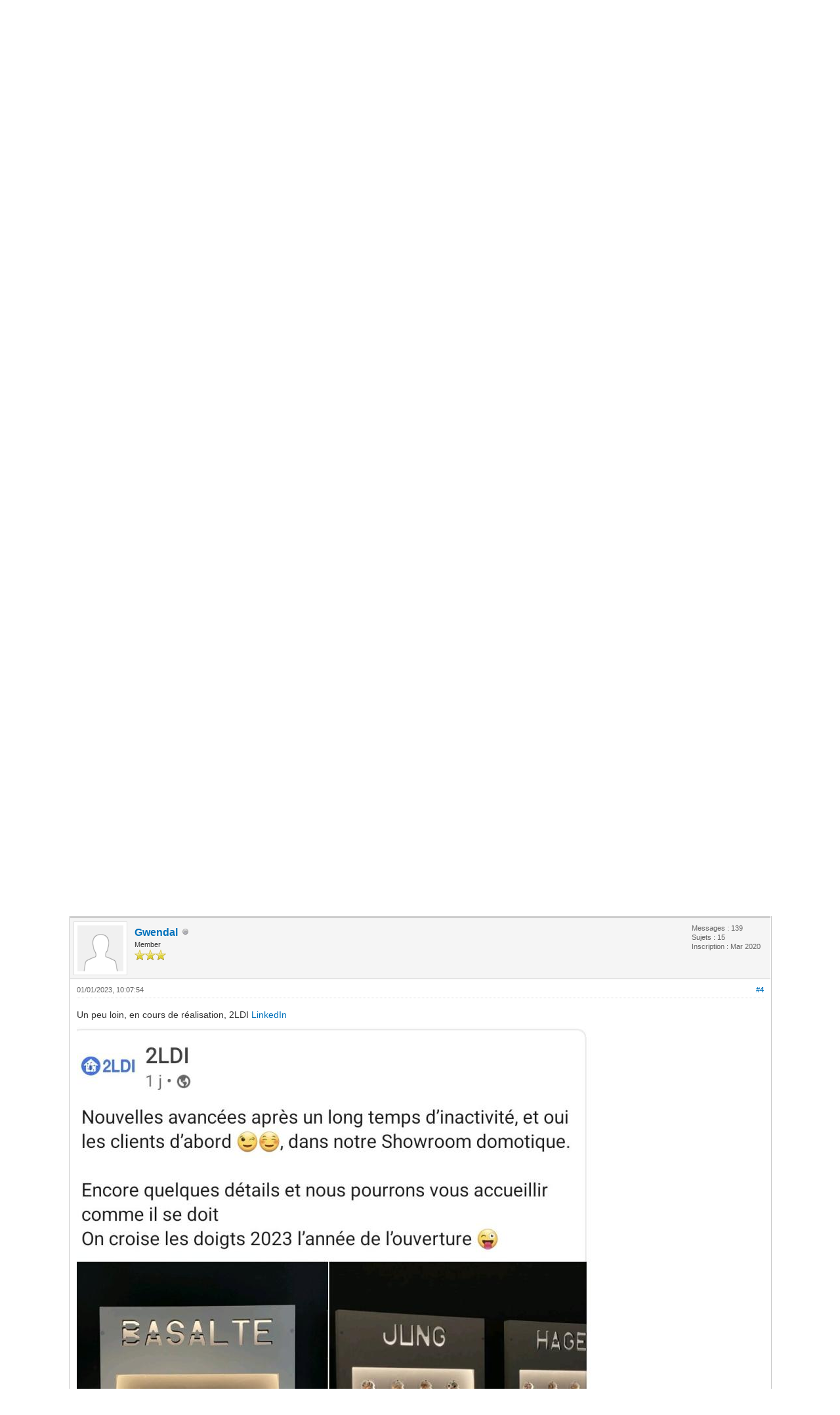

--- FILE ---
content_type: text/html; charset=UTF-8
request_url: https://knx-fr.com/showthread.php?tid=8032&pid=58853
body_size: 33373
content:
<!DOCTYPE html PUBLIC "-//W3C//DTD XHTML 1.0 Transitional//EN" "http://www.w3.org/TR/xhtml1/DTD/xhtml1-transitional.dtd"><!-- start: showthread -->
<html xml:lang="fr" lang="fr" xmlns="http://www.w3.org/1999/xhtml">
<head>
<title>showroom KNX</title>
<!-- start: headerinclude -->
<link rel="alternate" type="application/rss+xml" title="Derniers sujets (RSS 2.0)" href="https://www.knx-fr.com/syndication.php" />
<link rel="alternate" type="application/atom+xml" title="Derniers sujets (Atom 1.0)" href="https://www.knx-fr.com/syndication.php?type=atom1.0" />
<meta http-equiv="Content-Type" content="text/html; charset=UTF-8" />
<meta http-equiv="Content-Script-Type" content="text/javascript" />
<script type="text/javascript" src="https://www.knx-fr.com/jscripts/jquery.js?ver=1806"></script>
<script type="text/javascript" src="https://www.knx-fr.com/jscripts/jquery.plugins.min.js?ver=1806"></script>
<script type="text/javascript" src="https://www.knx-fr.com/jscripts/general.js?ver=1810"></script>

<link type="text/css" rel="stylesheet" href="https://www.knx-fr.com/cache/themes/theme1/star_ratings.css?t=1764857731" />
<link type="text/css" rel="stylesheet" href="https://www.knx-fr.com/cache/themes/theme1/showthread.css?t=1764857731" />
<link type="text/css" rel="stylesheet" href="https://www.knx-fr.com/cache/themes/theme4/global.css?t=1484304588" />
<link type="text/css" rel="stylesheet" href="https://www.knx-fr.com/cache/themes/theme1/css3.css?t=1764857731" />

<script type="text/javascript">
<!--
	lang.unknown_error = "Une erreur inconnue s’est produite.";

	lang.select2_match = "Un résultat est disponible, appuyez sur entrée pour le sélectionner.";
	lang.select2_matches = "{1} résultats sont disponibles, utilisez les flèches haut et bas pour naviguer.";
	lang.select2_nomatches = "Pas de résultat";
	lang.select2_inputtooshort_single = "Entrez un ou plusieurs caractères";
	lang.select2_inputtooshort_plural = "Entrez {1} caractères ou plus";
	lang.select2_inputtoolong_single = "Supprimez un caractère";
	lang.select2_inputtoolong_plural = "Supprimez {1} caractères";
	lang.select2_selectiontoobig_single = "Vous ne pouvez sélectionner qu’un élément";
	lang.select2_selectiontoobig_plural = "Vous ne pouvez sélectionner que {1} éléments";
	lang.select2_loadmore = "Chargement de plus de résultats…";
	lang.select2_searching = "Recherche…";

	var cookieDomain = ".www.knx-fr.com";
	var cookiePath = "/";
	var cookiePrefix = "";
	var cookieSecureFlag = "0";
	var deleteevent_confirm = "Êtes-vous sûr de vouloir supprimer cet événement ?";
	var removeattach_confirm = "Êtes-vous sûr de vouloir supprimer la pièce jointe sélectionnée ?";
	var loading_text = 'Chargement. <br />Patientez...';
	var saving_changes = 'Sauvegarde des changements...';
	var use_xmlhttprequest = "1";
	var my_post_key = "28ae935fdbfab972b361fed04e46d158";
	var rootpath = "https://www.knx-fr.com";
	var imagepath = "https://www.knx-fr.com/images";
  	var yes_confirm = "Oui";
	var no_confirm = "Non";
	var MyBBEditor = null;
	var spinner_image = "https://www.knx-fr.com/images/spinner.gif";
	var spinner = "<img src='" + spinner_image +"' alt='' />";
	var modal_zindex = 9999;
// -->
</script>
<!-- end: headerinclude -->
<script type="text/javascript">
<!--
	var quickdelete_confirm = "Êtes-vous sûr de vouloir supprimer ce message ?";
	var quickrestore_confirm = "Êtes-vous sûr de vouloir restaurer ce message ?";
	var allowEditReason = "1";
	lang.save_changes = "Enregistrer les modifications";
	lang.cancel_edit = "Annuler l’édition";
	lang.quick_edit_update_error = "Il y a eu une erreur lors de l’édition de votre réponse :";
	lang.quick_reply_post_error = "Il y a eu une erreur lors de l’envoi de votre réponse :";
	lang.quick_delete_error = "Il y a eu une erreur lors de la suppression de votre réponse :";
	lang.quick_delete_success = "Le message a bien été supprimé.";
	lang.quick_delete_thread_success = "Le sujet a bien été supprimé.";
	lang.quick_restore_error = "Une erreur est survenue lors de la restauration de votre réponse :";
	lang.quick_restore_success = "Le message a bein été restauré.";
	lang.editreason = "Raison de la modification";
// -->
</script>
<!-- jeditable (jquery) -->
<script type="text/javascript" src="https://www.knx-fr.com/jscripts/report.js?ver=1804"></script>
<script src="https://www.knx-fr.com/jscripts/jeditable/jeditable.min.js"></script>
<script type="text/javascript" src="https://www.knx-fr.com/jscripts/thread.js?ver=1809"></script>
</head>
<body>
	<!-- start: header -->
<div id="container">
		<a name="top" id="top"></a>
		<div id="header">
			<div id="logo">
				<div class="wrapper">
					<a href="https://www.knx-fr.com/index.php"><img src="https://www.knx-fr.com/images/logo.gif" alt="Forum KNX francophone / English KNX forum" title="Forum KNX francophone / English KNX forum" /></a>
					<ul class="menu top_links">
						<!-- start: header_menu_search -->
<li><a href="https://www.knx-fr.com/search.php" class="search">Recherche</a></li>
<!-- end: header_menu_search -->
						<!-- start: header_menu_memberlist -->
<li><a href="https://www.knx-fr.com/memberlist.php" class="memberlist">Liste des membres</a></li>
<!-- end: header_menu_memberlist -->
						<li><a href="http://www.knx-fr.com/usermap.php" class="memberlist">Carte des membres</a></li>
						<!-- start: header_menu_calendar -->
<li><a href="https://www.knx-fr.com/calendar.php" class="calendar">Calendrier</a></li>
<!-- end: header_menu_calendar -->
						<li><a href="https://www.knx-fr.com/misc.php?action=help" class="help">Aide</a></li>
					</ul>
				</div>
			</div>
			<div id="panel">
				<div class="upper">
					<div class="wrapper">
						<!-- start: header_quicksearch -->
						<form action="https://www.knx-fr.com/search.php" method="post">
						<fieldset id="search">
							<input name="keywords" type="text" class="textbox" />
							<input value="Rechercher" type="submit" class="button" />
							<input type="hidden" name="action" value="do_search" />
							<input type="hidden" name="postthread" value="1" />
						</fieldset>
						</form>
<!-- end: header_quicksearch -->
						<!-- start: header_welcomeblock_guest -->
						<!-- Continuation of div(class="upper") as opened in the header template -->
						<span class="welcome">Bienvenue, Visiteur ! <a href="https://www.knx-fr.com/member.php?action=login" onclick="$('#quick_login').modal({ fadeDuration: 250, keepelement: true, zIndex: (typeof modal_zindex !== 'undefined' ? modal_zindex : 9999) }); return false;" class="login">Connexion</a> <a href="https://www.knx-fr.com/member.php?action=register" class="register">S’enregistrer</a></span>
					</div>
				</div>
				<div class="modal" id="quick_login" style="display: none;">
					<form method="post" action="https://www.knx-fr.com/member.php">
						<input name="action" type="hidden" value="do_login" />
						<input name="url" type="hidden" value="" />
						<input name="quick_login" type="hidden" value="1" />
						<input name="my_post_key" type="hidden" value="28ae935fdbfab972b361fed04e46d158" />
						<table width="100%" cellspacing="0" cellpadding="5" border="0" class="tborder">
							<tr>
								<td class="thead" colspan="2"><strong>Se connecter</strong></td>
							</tr>
							<!-- start: header_welcomeblock_guest_login_modal -->
<tr>
	<td class="trow1" width="25%"><strong>Utilisateur :</strong></td>
	<td class="trow1"><input name="quick_username" id="quick_login_username" type="text" value="" class="textbox initial_focus" /></td>
</tr>
<tr>
	<td class="trow2"><strong>Mot de passe :</strong></td>
	<td class="trow2">
		<input name="quick_password" id="quick_login_password" type="password" value="" class="textbox" /><br />
		<a href="https://www.knx-fr.com/member.php?action=lostpw" class="lost_password">Mot de passe oublié ?</a>
	</td>
</tr>
<tr>
	<td class="trow1">&nbsp;</td>
	<td class="trow1 remember_me">
		<input name="quick_remember" id="quick_login_remember" type="checkbox" value="yes" class="checkbox" checked="checked" />
		<label for="quick_login_remember">Se rappeler</label>
	</td>
</tr>
<tr>
	<td class="trow2" colspan="2">
		<div align="center"><input name="submit" type="submit" class="button" value="Se connecter" /></div>
	</td>
</tr>
<!-- end: header_welcomeblock_guest_login_modal -->
						</table>
					</form>
				</div>
				<script type="text/javascript">
					$("#quick_login input[name='url']").val($(location).attr('href'));
				</script>
<!-- end: header_welcomeblock_guest -->
					<!-- </div> in header_welcomeblock_member and header_welcomeblock_guest -->
				<!-- </div> in header_welcomeblock_member and header_welcomeblock_guest -->
			</div>
		</div>
		<div id="content">
			<div class="wrapper">
				
				
				
				
				
				
				
				<!-- start: nav -->

<div class="navigation">
<!-- start: nav_bit -->
<a href="https://www.knx-fr.com/index.php">Forum KNX francophone / English KNX forum</a><!-- start: nav_sep -->
&rsaquo;
<!-- end: nav_sep -->
<!-- end: nav_bit --><!-- start: nav_bit -->
<a href="forumdisplay.php?fid=3">Français</a><!-- start: nav_sep -->
&rsaquo;
<!-- end: nav_sep -->
<!-- end: nav_bit --><!-- start: nav_bit -->
<a href="forumdisplay.php?fid=5&amp;page=11">Matériel KNX</a><!-- start: nav_dropdown -->
 <img src="https://www.knx-fr.com/images/arrow_down.png" alt="v" title="" class="pagination_breadcrumb_link" id="breadcrumb_multipage" /><!-- start: multipage_breadcrumb -->
<div id="breadcrumb_multipage_popup" class="pagination pagination_breadcrumb" style="display: none;">
<!-- start: multipage_prevpage -->
<a href="forumdisplay.php?fid=5&amp;page=10" class="pagination_previous">&laquo; Précédent</a>
<!-- end: multipage_prevpage --><!-- start: multipage_start -->
<a href="forumdisplay.php?fid=5" class="pagination_first">1</a>  ...
<!-- end: multipage_start --><!-- start: multipage_page -->
<a href="forumdisplay.php?fid=5&amp;page=9" class="pagination_page">9</a>
<!-- end: multipage_page --><!-- start: multipage_page -->
<a href="forumdisplay.php?fid=5&amp;page=10" class="pagination_page">10</a>
<!-- end: multipage_page --><!-- start: multipage_page_link_current -->
 <a href="forumdisplay.php?fid=5&amp;page=11" class="pagination_current">11</a>
<!-- end: multipage_page_link_current --><!-- start: multipage_page -->
<a href="forumdisplay.php?fid=5&amp;page=12" class="pagination_page">12</a>
<!-- end: multipage_page --><!-- start: multipage_page -->
<a href="forumdisplay.php?fid=5&amp;page=13" class="pagination_page">13</a>
<!-- end: multipage_page --><!-- start: multipage_end -->
...  <a href="forumdisplay.php?fid=5&amp;page=62" class="pagination_last">62</a>
<!-- end: multipage_end --><!-- start: multipage_nextpage -->
<a href="forumdisplay.php?fid=5&amp;page=12" class="pagination_next">Suivant &raquo;</a>
<!-- end: multipage_nextpage -->
</div>
<script type="text/javascript">
// <!--
	if(use_xmlhttprequest == "1")
	{
		$("#breadcrumb_multipage").popupMenu();
	}
// -->
</script>
<!-- end: multipage_breadcrumb -->
<!-- end: nav_dropdown -->
<!-- end: nav_bit --><!-- start: nav_sep_active -->
<br /><img src="https://www.knx-fr.com/images/nav_bit.png" alt="" />
<!-- end: nav_sep_active --><!-- start: nav_bit_active -->
<span class="active">showroom KNX</span>
<!-- end: nav_bit_active -->
</div>
<!-- end: nav -->
				<br />
<!-- end: header -->
	
	
	<div class="float_left">
		
	</div>
	<div class="float_right">
		
	</div>
	<!-- start: showthread_ratethread -->
<div style="margin-top: 6px; padding-right: 10px;" class="float_right">
		<script type="text/javascript">
		<!--
			lang.ratings_update_error = "";
		// -->
		</script>
		<script type="text/javascript" src="https://www.knx-fr.com/jscripts/rating.js?ver=1821"></script>
		<div class="inline_rating">
			<strong class="float_left" style="padding-right: 10px;">Note de ce sujet :</strong>
			<ul class="star_rating star_rating_notrated" id="rating_thread_8032">
				<li style="width: 0%" class="current_rating" id="current_rating_8032">Moyenne : 0 (0 vote(s))</li>
				<li><a class="one_star" title="1 étoile sur 5" href="./ratethread.php?tid=8032&amp;rating=1&amp;my_post_key=28ae935fdbfab972b361fed04e46d158">1</a></li>
				<li><a class="two_stars" title="2 étoiles sur 5" href="./ratethread.php?tid=8032&amp;rating=2&amp;my_post_key=28ae935fdbfab972b361fed04e46d158">2</a></li>
				<li><a class="three_stars" title="3 étoiles sur 5" href="./ratethread.php?tid=8032&amp;rating=3&amp;my_post_key=28ae935fdbfab972b361fed04e46d158">3</a></li>
				<li><a class="four_stars" title="4 étoiles sur 5" href="./ratethread.php?tid=8032&amp;rating=4&amp;my_post_key=28ae935fdbfab972b361fed04e46d158">4</a></li>
				<li><a class="five_stars" title="5 étoiles sur 5" href="./ratethread.php?tid=8032&amp;rating=5&amp;my_post_key=28ae935fdbfab972b361fed04e46d158">5</a></li>
			</ul>
		</div>
</div>
<!-- end: showthread_ratethread -->
	<table border="0" cellspacing="0" cellpadding="5" class="tborder tfixed clear">
		<tr>
			<td class="thead">
				<div class="float_right">
					<span class="smalltext"><strong><a href="javascript:void(0)" id="thread_modes">Modes de sujets</a></strong></span>
				</div>
				<div>
					<strong>showroom KNX</strong>
				</div>
			</td>
		</tr>
<tr><td id="posts_container">
	<div id="posts">
		<!-- start: postbit -->

<a name="pid58831" id="pid58831"></a>
<div class="post " style="" id="post_58831">
<div class="post_author">
	<!-- start: postbit_avatar -->
<div class="author_avatar"><a href="member.php?action=profile&amp;uid=7674"><img src="https://www.knx-fr.com/images/default_avatar.png" alt="" width="70" height="70" /></a></div>
<!-- end: postbit_avatar -->
	<div class="author_information">
			<strong><span class="largetext"><a href="https://www.knx-fr.com/member.php?action=profile&amp;uid=7674">fins2</a></span></strong> <!-- start: postbit_offline -->
<img src="https://www.knx-fr.com/images/buddy_offline.png" title="Hors ligne" alt="Hors ligne" class="buddy_status" />
<!-- end: postbit_offline --><br />
			<span class="smalltext">
				Junior Member<br />
				<img src="images/star.png" border="0" alt="*" /><img src="images/star.png" border="0" alt="*" /><br />
				
			</span>
	</div>
	<div class="author_statistics">
		<!-- start: postbit_author_user -->

	Messages : 1<br />
	Sujets : 1<br />
	Inscription : Dec 2022
	
<!-- end: postbit_author_user -->
	</div>
</div>
<div class="post_content">
	<div class="post_head">
		<!-- start: postbit_posturl -->
<div class="float_right" style="vertical-align: top">
<strong><a href="showthread.php?tid=8032&amp;pid=58831#pid58831" title="showroom KNX">#1</a></strong>

</div>
<!-- end: postbit_posturl -->
		
		<span class="post_date">27/12/2022, 14:24:45 <span class="post_edit" id="edited_by_58831"></span></span>
		
	</div>
	<div class="post_body scaleimages" id="pid_58831">
		Bonjour,<br />
<br />
Je suis à la recherche d'un showroom en Belgique ou dans le nord de la France où je pourrais voir des interrupteurs KNX.<br />
Avez-vous des adresses à me donner?<br />
<br />
Merci.
	</div>
	
	
	<div class="post_meta" id="post_meta_58831">
		
	</div>
</div>
<div class="post_controls">
	<div class="postbit_buttons author_buttons float_left">
		<!-- start: postbit_find -->
<a href="search.php?action=finduser&amp;uid=7674" title="Trouver tous les messages de cet utilisateur" class="postbit_find"><span>Trouver</span></a>
<!-- end: postbit_find -->
	</div>
	<div class="postbit_buttons post_management_buttons float_right">
		<!-- start: postbit_quote -->
<a href="newreply.php?tid=8032&amp;replyto=58831" title="Citer ce message dans une réponse" class="postbit_quote postbit_mirage"><span>Répondre</span></a>
<!-- end: postbit_quote -->
	</div>
</div>
</div>
<!-- end: postbit --><!-- start: postbit -->

<a name="pid58837" id="pid58837"></a>
<div class="post " style="" id="post_58837">
<div class="post_author">
	<!-- start: postbit_avatar -->
<div class="author_avatar"><a href="member.php?action=profile&amp;uid=6431"><img src="https://www.knx-fr.com/images/default_avatar.png" alt="" width="70" height="70" /></a></div>
<!-- end: postbit_avatar -->
	<div class="author_information">
			<strong><span class="largetext"><a href="https://www.knx-fr.com/member.php?action=profile&amp;uid=6431">Christophe0110</a></span></strong> <!-- start: postbit_offline -->
<img src="https://www.knx-fr.com/images/buddy_offline.png" title="Hors ligne" alt="Hors ligne" class="buddy_status" />
<!-- end: postbit_offline --><br />
			<span class="smalltext">
				Senior Member<br />
				<img src="images/star.png" border="0" alt="*" /><img src="images/star.png" border="0" alt="*" /><img src="images/star.png" border="0" alt="*" /><img src="images/star.png" border="0" alt="*" /><br />
				
			</span>
	</div>
	<div class="author_statistics">
		<!-- start: postbit_author_user -->

	Messages : 511<br />
	Sujets : 16<br />
	Inscription : Mar 2021
	
<!-- end: postbit_author_user -->
	</div>
</div>
<div class="post_content">
	<div class="post_head">
		<!-- start: postbit_posturl -->
<div class="float_right" style="vertical-align: top">
<strong><a href="showthread.php?tid=8032&amp;pid=58837#pid58837" title="RE: showroom KNX">#2</a></strong>

</div>
<!-- end: postbit_posturl -->
		
		<span class="post_date">27/12/2022, 20:23:04 <span class="post_edit" id="edited_by_58837"></span></span>
		
	</div>
	<div class="post_body scaleimages" id="pid_58837">
		Hello fins2,<br />
<br />
Etant de Liège, j'ai pu comparer les différentes interrupteurs Jung chez Jung-Distribution, à Herstal.<br />
C'est aussi là que j'ai eu de très bon prix (parfois meilleurs que sur les sites allemand), ils sont très dispos et de bons conseils...<br />
Ils y vendent du Jung (forcément) mais aussi de l'ABB, du Zennio mais aussi d'autres marques (mais dans ce cas là, pas toujours à très bons prix).<br />
Ils ont donc un mini showroom pour tester et visualiser les interrupteurs (et autre matériel) Jung.<br />
<br />
Sinon, sur knx.org, tu as la possibilité de faire une recherche de partenaires KNX selon le lieu (y en a par exemple sur Liège).<br />
Voir <a href="https://www.knx.org/knx-fr/pour-la-maison/comment-demarrer/trouvez-un-professionnel-certifie/?gclid=CjwKCAiAzKqdBhAnEiwAePEjknKy7kPGwYq8bK-0stchbzI1MSNm-Xuh-jDd0vdsGPOpuds2Vb88cxoCNKUQAvD_BwE" target="_blank" rel="noopener" class="mycode_url">ici</a>.<br />
<br />
Il suffit p-e d'en appeler quelques uns pour voir s'ils ont un showroom...<br />
<br />
A+
	</div>
	
	
	<div class="post_meta" id="post_meta_58837">
		
	</div>
</div>
<div class="post_controls">
	<div class="postbit_buttons author_buttons float_left">
		<!-- start: postbit_find -->
<a href="search.php?action=finduser&amp;uid=6431" title="Trouver tous les messages de cet utilisateur" class="postbit_find"><span>Trouver</span></a>
<!-- end: postbit_find -->
	</div>
	<div class="postbit_buttons post_management_buttons float_right">
		<!-- start: postbit_quote -->
<a href="newreply.php?tid=8032&amp;replyto=58837" title="Citer ce message dans une réponse" class="postbit_quote postbit_mirage"><span>Répondre</span></a>
<!-- end: postbit_quote -->
	</div>
</div>
</div>
<!-- end: postbit --><!-- start: postbit -->

<a name="pid58849" id="pid58849"></a>
<div class="post " style="" id="post_58849">
<div class="post_author">
	<!-- start: postbit_avatar -->
<div class="author_avatar"><a href="member.php?action=profile&amp;uid=2290"><img src="https://www.knx-fr.com/uploads/avatars/avatar_2290.jpg?dateline=1419259380" alt="" width="60" height="60" /></a></div>
<!-- end: postbit_avatar -->
	<div class="author_information">
			<strong><span class="largetext"><a href="https://www.knx-fr.com/member.php?action=profile&amp;uid=2290">NicNac</a></span></strong> <!-- start: postbit_offline -->
<img src="https://www.knx-fr.com/images/buddy_offline.png" title="Hors ligne" alt="Hors ligne" class="buddy_status" />
<!-- end: postbit_offline --><br />
			<span class="smalltext">
				Senior Member<br />
				<img src="images/star.png" border="0" alt="*" /><img src="images/star.png" border="0" alt="*" /><img src="images/star.png" border="0" alt="*" /><img src="images/star.png" border="0" alt="*" /><br />
				
			</span>
	</div>
	<div class="author_statistics">
		<!-- start: postbit_author_user -->

	Messages : 428<br />
	Sujets : 56<br />
	Inscription : Jun 2014
	
<!-- end: postbit_author_user -->
	</div>
</div>
<div class="post_content">
	<div class="post_head">
		<!-- start: postbit_posturl -->
<div class="float_right" style="vertical-align: top">
<strong><a href="showthread.php?tid=8032&amp;pid=58849#pid58849" title="RE: showroom KNX">#3</a></strong>

</div>
<!-- end: postbit_posturl -->
		
		<span class="post_date">31/12/2022, 16:56:12 <span class="post_edit" id="edited_by_58849"></span></span>
		
	</div>
	<div class="post_body scaleimages" id="pid_58849">
		Va voir <br />
<a href="https://dce.be/fr" target="_blank" rel="noopener" class="mycode_url">https://dce.be/fr</a><br />
J'y ai fait ma formation.
	</div>
	
	<!-- start: postbit_signature -->
<div class="signature scaleimages">
KNX aficionado<br />
<br />

</div>
<!-- end: postbit_signature -->
	<div class="post_meta" id="post_meta_58849">
		
	</div>
</div>
<div class="post_controls">
	<div class="postbit_buttons author_buttons float_left">
		<!-- start: postbit_find -->
<a href="search.php?action=finduser&amp;uid=2290" title="Trouver tous les messages de cet utilisateur" class="postbit_find"><span>Trouver</span></a>
<!-- end: postbit_find -->
	</div>
	<div class="postbit_buttons post_management_buttons float_right">
		<!-- start: postbit_quote -->
<a href="newreply.php?tid=8032&amp;replyto=58849" title="Citer ce message dans une réponse" class="postbit_quote postbit_mirage"><span>Répondre</span></a>
<!-- end: postbit_quote -->
	</div>
</div>
</div>
<!-- end: postbit --><!-- start: postbit -->

<a name="pid58853" id="pid58853"></a>
<div class="post " style="" id="post_58853">
<div class="post_author">
	<!-- start: postbit_avatar -->
<div class="author_avatar"><a href="member.php?action=profile&amp;uid=5882"><img src="https://www.knx-fr.com/images/default_avatar.png" alt="" width="70" height="70" /></a></div>
<!-- end: postbit_avatar -->
	<div class="author_information">
			<strong><span class="largetext"><a href="https://www.knx-fr.com/member.php?action=profile&amp;uid=5882">Gwendal</a></span></strong> <!-- start: postbit_offline -->
<img src="https://www.knx-fr.com/images/buddy_offline.png" title="Hors ligne" alt="Hors ligne" class="buddy_status" />
<!-- end: postbit_offline --><br />
			<span class="smalltext">
				Member<br />
				<img src="images/star.png" border="0" alt="*" /><img src="images/star.png" border="0" alt="*" /><img src="images/star.png" border="0" alt="*" /><br />
				
			</span>
	</div>
	<div class="author_statistics">
		<!-- start: postbit_author_user -->

	Messages : 139<br />
	Sujets : 15<br />
	Inscription : Mar 2020
	
<!-- end: postbit_author_user -->
	</div>
</div>
<div class="post_content">
	<div class="post_head">
		<!-- start: postbit_posturl -->
<div class="float_right" style="vertical-align: top">
<strong><a href="showthread.php?tid=8032&amp;pid=58853#pid58853" title="RE: showroom KNX">#4</a></strong>

</div>
<!-- end: postbit_posturl -->
		
		<span class="post_date">01/01/2023, 10:07:54 <span class="post_edit" id="edited_by_58853"></span></span>
		
	</div>
	<div class="post_body scaleimages" id="pid_58853">
		Un peu loin, en cours de réalisation, 2LDI<a href="https://www.linkedin.com/posts/loic-laly-0a4684136_nouvelles-avanc%C3%A9es-apr%C3%A8s-un-long-temps-d-activity-7014742753548894208-8LQV?utm_source=share&amp;utm_medium=member_android" target="_blank" rel="noopener" class="mycode_url"> LinkedIn </a><br />
<a href="https://goopics.net/i/dkovq3" target="_blank" rel="noopener" class="mycode_url"><img src="https://i.goopics.net/800/dkovq3.jpg" loading="lazy"  alt="[Image: dkovq3.jpg]" class="mycode_img" /></a>
	</div>
	
	
	<div class="post_meta" id="post_meta_58853">
		
	</div>
</div>
<div class="post_controls">
	<div class="postbit_buttons author_buttons float_left">
		<!-- start: postbit_find -->
<a href="search.php?action=finduser&amp;uid=5882" title="Trouver tous les messages de cet utilisateur" class="postbit_find"><span>Trouver</span></a>
<!-- end: postbit_find -->
	</div>
	<div class="postbit_buttons post_management_buttons float_right">
		<!-- start: postbit_quote -->
<a href="newreply.php?tid=8032&amp;replyto=58853" title="Citer ce message dans une réponse" class="postbit_quote postbit_mirage"><span>Répondre</span></a>
<!-- end: postbit_quote -->
	</div>
</div>
</div>
<!-- end: postbit -->
	</div>
</td></tr>
		<tr>
			<td class="tfoot">
				<!-- start: showthread_search -->
	<div class="float_right">
		<form action="search.php" method="post">
			<input type="hidden" name="action" value="thread" />
			<input type="hidden" name="tid" value="8032" />
			<input type="text" name="keywords" value="Entrer des mots-clés" onfocus="if(this.value == 'Entrer des mots-clés') { this.value = ''; }" onblur="if(this.value=='') { this.value='Entrer des mots-clés'; }" class="textbox" size="25" />
			<input type="submit" class="button" value="Rechercher un sujet" />
		</form>
	</div>
<!-- end: showthread_search -->
				<div>
					<strong>&laquo; <a href="showthread.php?tid=8032&amp;action=nextoldest">Sujet précédent</a> | <a href="showthread.php?tid=8032&amp;action=nextnewest">Sujet suivant</a> &raquo;</strong>
				</div>
			</td>
		</tr>
	</table>
	<div class="float_left">
		
	</div>

	<div style="padding-top: 4px;" class="float_right">
		
	</div>
	<br class="clear" />
	
	
	
	<br />
		
	<div class="float_left">
		<ul class="thread_tools">
			<li class="printable"><a href="printthread.php?tid=8032">Voir une version imprimable</a></li>
			
			
			
		</ul>
	</div>

	<div class="float_right" style="text-align: right;">
		
		<!-- start: forumjump_advanced -->
<form action="forumdisplay.php" method="get">
<span class="smalltext"><strong>Atteindre :</strong></span>
<select name="fid" class="forumjump">
<option value="-4">Messages privés</option>
<option value="-3">Panneau de configuration</option>
<option value="-5">Qui est en ligne</option>
<option value="-2">Recherche</option>
<option value="-1">Accueil du forum</option>
<!-- start: forumjump_bit -->
<option value="3" > Français</option>
<!-- end: forumjump_bit --><!-- start: forumjump_bit -->
<option value="5" selected="selected">-- Matériel KNX</option>
<!-- end: forumjump_bit --><!-- start: forumjump_bit -->
<option value="9" >-- ETS</option>
<!-- end: forumjump_bit --><!-- start: forumjump_bit -->
<option value="6" >-- Visus commerciales</option>
<!-- end: forumjump_bit --><!-- start: forumjump_bit -->
<option value="10" >-- Logiciels libres (linknx, knxweb, pKNyX,...)</option>
<!-- end: forumjump_bit --><!-- start: forumjump_bit -->
<option value="25" >---- Proxmox</option>
<!-- end: forumjump_bit --><!-- start: forumjump_bit -->
<option value="24" >---- Home Assistant</option>
<!-- end: forumjump_bit --><!-- start: forumjump_bit -->
<option value="12" >-- Vos installations</option>
<!-- end: forumjump_bit --><!-- start: forumjump_bit -->
<option value="11" >-- Divers KNX</option>
<!-- end: forumjump_bit --><!-- start: forumjump_bit -->
<option value="13" >-- Electricité générale</option>
<!-- end: forumjump_bit --><!-- start: forumjump_bit -->
<option value="8" >-- Archives eib-domotique</option>
<!-- end: forumjump_bit --><!-- start: forumjump_bit -->
<option value="17" > English</option>
<!-- end: forumjump_bit --><!-- start: forumjump_bit -->
<option value="18" >-- KNX Hardware</option>
<!-- end: forumjump_bit --><!-- start: forumjump_bit -->
<option value="19" >-- ETS</option>
<!-- end: forumjump_bit --><!-- start: forumjump_bit -->
<option value="20" >-- Commercial visualization software</option>
<!-- end: forumjump_bit --><!-- start: forumjump_bit -->
<option value="21" >-- Free solutions (linknx, knxweb, pKNyX,...)</option>
<!-- end: forumjump_bit --><!-- start: forumjump_bit -->
<option value="22" >-- Your installations</option>
<!-- end: forumjump_bit --><!-- start: forumjump_bit -->
<option value="23" >-- Misc KNX</option>
<!-- end: forumjump_bit --><!-- start: forumjump_bit -->
<option value="4" > Divers / Misc</option>
<!-- end: forumjump_bit --><!-- start: forumjump_bit -->
<option value="16" >-- Présentations / Introducing</option>
<!-- end: forumjump_bit --><!-- start: forumjump_bit -->
<option value="14" >-- Petites annonces / Buying-selling</option>
<!-- end: forumjump_bit --><!-- start: forumjump_bit -->
<option value="7" >-- A propos du forum / About this forum</option>
<!-- end: forumjump_bit --><!-- start: forumjump_bit -->
<option value="15" >-- Bac à sable / Sandbox</option>
<!-- end: forumjump_bit -->
</select>
<!-- start: gobutton -->
<input type="submit" class="button" value="Valider" />
<!-- end: gobutton -->
</form>
<script type="text/javascript">
$(".forumjump").on('change', function() {
	var option = $(this).val();

	if(option < 0)
	{
		window.location = 'forumdisplay.php?fid='+option;
	}
	else
	{
		window.location = 'forumdisplay.php?fid='+option;
	}
});
</script>
<!-- end: forumjump_advanced -->
	</div>
	<br class="clear" />
	<!-- start: showthread_usersbrowsing -->
<br />
<span class="smalltext">Utilisateur(s) parcourant ce sujet : 1 visiteur(s)</span>
<br />
<!-- end: showthread_usersbrowsing -->
	<!-- start: footer -->

	</div>
</div>
<div id="footer">
	<div class="upper">
		<div class="wrapper">
			<!-- start: footer_languageselect -->
<div class="language">
<form method="POST" action="/showthread.php" id="lang_select">
	<input type="hidden" name="tid" value="8032" />
<input type="hidden" name="pid" value="58853" />

	<input type="hidden" name="my_post_key" value="28ae935fdbfab972b361fed04e46d158" />
	<select name="language" onchange="MyBB.changeLanguage();">
		<optgroup label="Sélection rapide de langue">
			<!-- start: footer_languageselect_option -->
<option value="english">&nbsp;&nbsp;&nbsp;English (American)</option>
<!-- end: footer_languageselect_option --><!-- start: footer_languageselect_option -->
<option value="french" selected="selected">&nbsp;&nbsp;&nbsp;French (Français)</option>
<!-- end: footer_languageselect_option -->
		</optgroup>
	</select>
	<!-- start: gobutton -->
<input type="submit" class="button" value="Valider" />
<!-- end: gobutton -->
</form>
</div>
<!-- end: footer_languageselect -->
			
			<ul class="menu bottom_links">
				<!-- start: footer_contactus -->
<li><a href="mailto:contact@knx-fr.com">Contact</a></li>
<!-- end: footer_contactus -->
				<li><a href="#top">Retourner en haut</a></li>
				<li><a href="https://www.knx-fr.com/archive/index.php?thread-8032.html">Version bas-débit (Archivé)</a></li>
				<li><a href="https://www.knx-fr.com/misc.php?action=markread"></a></li>
				<li><a href="https://www.knx-fr.com/misc.php?action=syndication">Syndication RSS</a></li><li><a href="https://www.knx-fr.com/usermap.php">Usermap</a></li>
			</ul>
		</div>
	</div>
	<div class="lower">
		<div class="wrapper">
			<span id="current_time"><strong>Date actuelle :</strong> 21/01/2026, 07:52:40</span>
			<span id="copyright">
				<!-- MyBB is free software developed and maintained by a volunteer community.
					It would be much appreciated by the MyBB Group if you left the full copyright and "powered by" notice intact,
					to show your support for MyBB.  If you choose to remove or modify the copyright below,
					you may be refused support on the MyBB Community Forums.

					This is free software, support us and we'll support you. -->
				Moteur <a href="https://mybb.com" target="_blank">MyBB</a>, &copy; 2002-2026 <a href="https://mybb.com" target="_blank">MyBB Group</a>.
				<!-- End powered by -->
			</span>
		</div>
	</div>
</div>
<!-- The following piece of code allows MyBB to run scheduled tasks. DO NOT REMOVE --><!-- start: task_image -->
<img src="https://www.knx-fr.com/task.php" width="1" height="1" alt="" />
<!-- end: task_image --><!-- End task image code -->

</div>
<!-- end: footer -->
	<div id="thread_modes_popup" class="popup_menu" style="display: none;"><div class="popup_item_container"><a href="showthread.php?mode=linear&amp;tid=8032&amp;pid=58853#pid58853" class="popup_item">Affichage linéaire</a></div><div class="popup_item_container"><a href="showthread.php?mode=threaded&amp;tid=8032&amp;pid=58853#pid58853" class="popup_item">Affichage hiérarchique</a></div></div>
	<script type="text/javascript">
	// <!--
		if(use_xmlhttprequest == "1")
		{
			$("#thread_modes").popupMenu();
		}
	// -->
	</script>
	<script type="text/javascript">
		$(".author_avatar img").error(function () {
			$(this).unbind("error").closest('.author_avatar').remove();
		});
	</script>
</body>
</html>
<!-- end: showthread -->